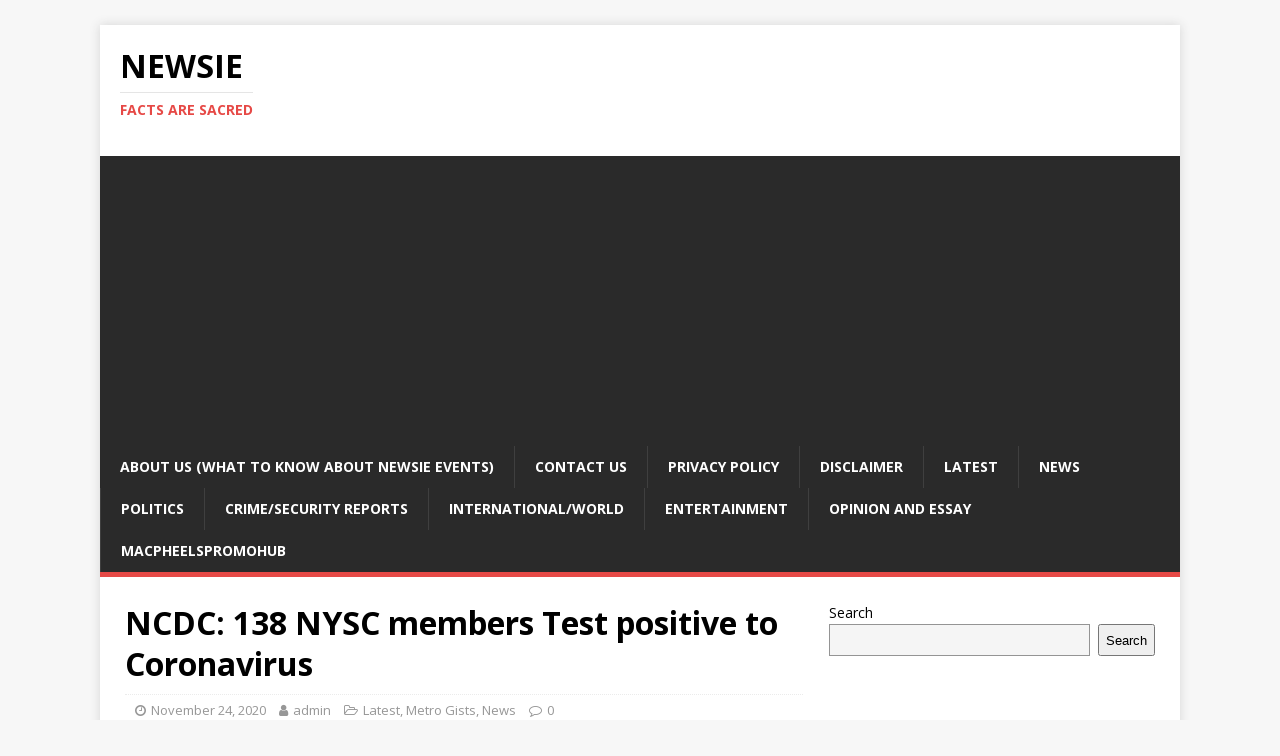

--- FILE ---
content_type: text/html; charset=utf-8
request_url: https://www.google.com/recaptcha/api2/aframe
body_size: 269
content:
<!DOCTYPE HTML><html><head><meta http-equiv="content-type" content="text/html; charset=UTF-8"></head><body><script nonce="3o9MaTkyhAVjB-LxQIPY6Q">/** Anti-fraud and anti-abuse applications only. See google.com/recaptcha */ try{var clients={'sodar':'https://pagead2.googlesyndication.com/pagead/sodar?'};window.addEventListener("message",function(a){try{if(a.source===window.parent){var b=JSON.parse(a.data);var c=clients[b['id']];if(c){var d=document.createElement('img');d.src=c+b['params']+'&rc='+(localStorage.getItem("rc::a")?sessionStorage.getItem("rc::b"):"");window.document.body.appendChild(d);sessionStorage.setItem("rc::e",parseInt(sessionStorage.getItem("rc::e")||0)+1);localStorage.setItem("rc::h",'1769061705478');}}}catch(b){}});window.parent.postMessage("_grecaptcha_ready", "*");}catch(b){}</script></body></html>